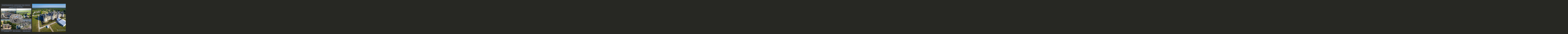

--- FILE ---
content_type: text/html
request_url: https://www.competence-drone.com/newsite/photoaerienne.htm
body_size: 1098
content:
<!DOCTYPE HTML PUBLIC "-//W3C//DTD HTML 4.0 Transitional//EN">
<html><head><title>Comp�tence Drone - Choc-Art</title>

<meta content="no" http-equiv="imagetoolbar">
<style type="text/css"> <!--
body
{
scrollbar-arrow-color: #bcae11;
scrollbar-face-color: #272823;
scrollbar-highlight-color: #686863;
scrollbar-3dlight-color: #686863;
scrollbar-shadow-color: #686863;
scrollbar-darkshadow-color: #686863;
scrollbar-track-color: #464641;
}
-->
</style>
<script type="text/javascript">
var _gaq = _gaq || [];
_gaq.push(['_setAccount', 'UA-2416161-3']);
_gaq.push(['_trackPageview']);
(function() {
var ga = document.createElement('script'); ga.type = 'text/javascript'; ga.async = true;
ga.src = ('https:' == document.location.protocol ? 'https://ssl' : 'http://www') + '.google-analytics.com/ga.js';
var s = document.getElementsByTagName('script')[0]; s.parentNode.insertBefore(ga, s);
})();
</script>
</head>
<body style="background-color: rgb(39, 40, 35);" topmargin="5" oncontextmenu="return false">
<br>
<table border="0" cellpadding="0" cellspacing="0" height="92%">
<tbody>
<tr>
<td style="height: 556px;" width="0%">&nbsp;</td>
<td style="height: 556px;" width="0%">&nbsp;</td>
<td style="height: 556px;" width="0%">
<img src="./Images/photoaerienne/55.jpg"></td>
<td style="height: 556px;" width="0%">&nbsp;</td>
<td style="height: 556px;" width="0%">&nbsp;</td>
<td style="height: 556px;" width="0%">&nbsp;</td>
<td style="height: 556px;" width="0%">
<img src="./Images/photoaerienne/chambord.jpg"></td>
<td style="height: 556px;" width="0%">&nbsp;</td>
<td style="height: 556px;" width="0%">&nbsp;</td>
<td style="height: 556px;" width="0%">&nbsp;</td>
<td style="height: 556px;" width="0%">
<img src="./Images/photoaerienne/DJI_0080-Modifier.jpg"></td>
<td style="height: 556px;" width="0%">&nbsp;</td>
<td style="height: 556px;" width="0%">&nbsp;</td>
<td style="height: 556px;" width="0%">&nbsp;</td>
<td style="height: 556px;" width="0%">&nbsp;</td>
<td style="height: 556px;" width="0%">
<img src="./Images/photoaerienne/DJI_0141.jpg"></td>
<td style="height: 556px;" width="0%">&nbsp;</td>
<td style="height: 556px;" width="0%">&nbsp;</td>
<td style="height: 556px;" width="0%">&nbsp;</td>
<td style="height: 556px;" width="0%">
<img src="./Images/photoaerienne/DJI_0178.jpg"></td>
<td style="height: 556px;" width="0%">&nbsp;</td>
<td style="height: 556px;" width="0%">&nbsp;</td>
<td style="height: 556px;" width="0%">&nbsp;</td>
<td style="height: 556px;" width="0%">&nbsp;</td>
<td style="height: 556px;" width="0%">
<img src="./Images/photoaerienne/Sanstitre-2.jpg"></td>
<td style="height: 556px;" width="0%">&nbsp;</td>
<td style="height: 556px;" width="0%">&nbsp;</td>
<td style="height: 556px;" width="0%">&nbsp;</td>
<td style="height: 556px;" width="0%">&nbsp;</td>
<td style="height: 556px;" width="0%">
<img src="./Images/photoaerienne/DJI_0022.jpg"></td>
<td style="height: 556px;" width="0%">&nbsp;</td>
<td style="height: 556px;" width="0%">&nbsp;</td>
<td style="height: 556px;" width="0%">&nbsp;</td>
<td style="height: 556px;" width="0%">&nbsp;</td>
<td style="height: 556px;" width="0%">
<img src="./Images/photoaerienne/DJI_0042.jpg"></td>
<td style="height: 556px;" width="0%">&nbsp;</td>
<td style="height: 556px;" width="0%">&nbsp;</td>
<td style="height: 556px;" width="0%">&nbsp;</td>
<td style="height: 556px;" width="0%">&nbsp;</td>
<td style="height: 556px;" width="0%">
<img src="./Images/photoaerienne/DSC2816.jpg"></td>
<td style="height: 556px;" width="0%">&nbsp;</td>
<td style="height: 556px;" width="0%">&nbsp;</td>
<td style="height: 556px;" width="0%">&nbsp;</td>
<td style="height: 556px;" width="0%">&nbsp;</td>
<td style="height: 556px;" width="0%">
<img src="./Images/photoaerienne/DJI_0038-Panorama-Modifier.jpg"></td>
<td style="height: 556px;" width="0%">&nbsp;</td>
<td style="height: 556px;" width="0%">&nbsp;</td>
<td style="height: 556px;" width="0%">&nbsp;</td>
<td style="height: 556px;" width="0%">&nbsp;</td>
<td style="height: 556px;" width="0%">
<img src="./Images/photoaerienne/DJI_0014.jpg"></td>
<td style="height: 556px;" width="0%">&nbsp;</td>
<td style="height: 556px;" width="0%">&nbsp;</td>
<td style="height: 556px;" width="0%">&nbsp;</td>
<td style="height: 556px;" width="0%">
<img src="./Images/photoaerienne/Pointedelaroque.jpg"></td>
<td style="height: 556px;" width="0%">&nbsp;</td>
<td style="height: 556px;" width="0%">&nbsp;</td>
<td style="height: 556px;" width="0%">&nbsp;</td>
<td style="height: 556px;" width="0%">&nbsp;</td>
<td style="height: 556px;" width="0%">
<img src="./Images/photoaerienne/1.jpg"></td>
<td style="height: 556px;" width="0%">&nbsp;</td>
<td style="height: 556px;" width="0%">&nbsp;</td>
<td style="height: 556px;" width="0%">&nbsp;</td>
<td style="height: 556px;" width="0%">&nbsp;</td>
<td style="height: 556px;" width="0%">
<img src="./Images/photoaerienne/DSC5064.jpg"></td>
<td style="height: 556px;" width="0%">&nbsp;</td>
<td style="height: 556px;" width="0%">&nbsp;</td>
<td style="height: 556px;" width="0%">&nbsp;</td>
<td style="height: 556px;" width="0%">&nbsp;</td>
<td style="height: 556px;" width="0%">
<img src="./Images/photoaerienne/gite-saint-valery.jpg"></td>
<td style="height: 556px;" width="0%">&nbsp;</td>
<td style="height: 556px;" width="0%">&nbsp;</td>
<td style="height: 556px;" width="0%">&nbsp;</td>
<td style="height: 556px;" width="0%">&nbsp;</td>
<td style="height: 556px;" width="0%">
<img src="./Images/photoaerienne/_DSC0195.jpg"></td>
<td style="height: 556px;" width="0%">&nbsp;</td>
<td style="height: 556px;" width="0%">&nbsp;</td>
<td style="height: 556px;" width="0%">&nbsp;</td>
<td style="height: 556px;" width="0%">&nbsp;</td>
<td style="height: 556px;" width="0%">
<img src="./Images/photoaerienne/_DSC9382.jpg"></td>
<td style="height: 556px;" width="0%">&nbsp;</td>
<td style="height: 556px;" width="0%">&nbsp;</td>
<td style="height: 556px;" width="0%">&nbsp;</td>
<td style="height: 556px;" width="0%">&nbsp;</td>
<td style="height: 556px;" width="0%">
<img src="./Images/photoaerienne/DSC9727.jpg"></td>
<td style="height: 556px;" width="0%">&nbsp;</td>
<td style="height: 556px;" width="0%">&nbsp;</td>
<td style="height: 556px;" width="0%">&nbsp;</td>
<td style="height: 556px;" width="0%">&nbsp;</td>
<td style="height: 556px;" width="0%">
<img src="./Images/photoaerienne/rg.jpg"></td>
<td style="height: 556px;" width="0%">&nbsp;</td>
<td style="height: 556px;" width="0%">&nbsp;</td>
<td style="height: 556px;" width="0%">&nbsp;</td>
<td style="height: 556px;" width="0%">&nbsp;</td>
<td style="height: 556px;" width="0%">
<img src="./Images/photoaerienne/DJI_0734.jpg"></td>
<td style="height: 556px;" width="0%">&nbsp;</td>
<td style="height: 556px;" width="0%">&nbsp;</td>
<td style="height: 556px;" width="0%">&nbsp;</td>
<td style="height: 556px;" width="0%">&nbsp;</td>
<td style="height: 556px;" width="0%">
<img src="./Images/photoaerienne/DJI_0451.jpg"></td>
<td style="height: 556px;" width="0%">&nbsp;</td>
<td style="height: 556px;" width="0%">&nbsp;</td>
<td style="height: 556px;" width="0%">&nbsp;</td>
<td style="height: 556px;" width="0%">&nbsp;</td>
<td style="height: 556px;" width="0%">
<img src="./Images/photoaerienne/DJI_0392.jpg"></td>
<td style="height: 556px;" width="0%">&nbsp;</td>
<td style="height: 556px;" width="0%">&nbsp;</td>
<td style="height: 556px;" width="0%">&nbsp;</td>
<td style="height: 556px;" width="0%">&nbsp;</td>
<td style="height: 556px;" width="0%">
<img src="./Images/photoaerienne/DJI_0170.jpg"></td>
<td style="height: 556px;" width="0%">&nbsp;</td>
<td style="height: 556px;" width="0%">&nbsp;</td>
<td style="height: 556px;" width="0%">&nbsp;</td>
<td style="height: 556px;" width="0%">&nbsp;</td>
<td style="height: 556px;" width="0%">
<img src="./Images/photoaerienne/4details.jpg"></td>
<td style="height: 556px;" width="0%">&nbsp;</td>
<td style="height: 556px;" width="0%">&nbsp;</td>
<td style="height: 556px;" width="0%">&nbsp;</td>
<td style="height: 556px;" width="0%">&nbsp;</td>
<td style="height: 556px;" width="0%">
<img src="./Images/photoaerienne/DJI_0630.jpg"></td>
<td style="height: 556px;" width="0%">&nbsp;</td>
<td style="height: 556px;" width="0%">&nbsp;</td>
<td style="height: 556px;" width="0%">&nbsp;</td>
<td style="height: 556px;" width="0%">&nbsp;</td>
<td style="height: 556px;" width="0%">
<img src="./Images/photoaerienne/5.jpg"></td>
<td style="height: 556px;" width="0%">&nbsp;</td>
<td style="height: 556px;" width="0%">&nbsp;</td>
<td style="height: 556px;" width="0%">&nbsp;</td>
<td style="height: 556px;" width="0%">&nbsp;</td>
<td style="height: 556px;" width="0%">
<img src="./Images/photoaerienne/_DSC0721.jpg"></td>
<td style="height: 556px;" width="0%">&nbsp;</td>
<td style="height: 556px;" width="0%">&nbsp;</td>
<td style="height: 556px;" width="0%">&nbsp;</td>
<td style="height: 556px;" width="0%">&nbsp;</td>
<td style="height: 556px;" width="0%">
<img src="./Images/photoaerienne/DJI_0229.jpg"></td>
<td style="height: 556px;" width="0%">&nbsp;</td>
<td style="height: 556px;" width="0%">&nbsp;</td>
<td style="height: 556px;" width="0%">&nbsp;</td>
<td style="height: 556px;" width="0%">&nbsp;</td>
<td style="height: 556px;" width="0%">
<img src="./Images/photoaerienne/10.jpg"></td>
<td style="height: 556px;" width="0%">&nbsp;</td>
<td style="height: 556px;" width="0%">&nbsp;</td>
<td style="height: 556px;" width="0%">&nbsp;</td>
<td style="height: 556px;" width="0%">&nbsp;</td>
<td style="height: 556px;" width="0%">
<img src="./Images/photoaerienne/images-in-situ.jpg"></td>
<td style="height: 556px;" width="0%">&nbsp;</td>
<td style="height: 556px;" width="0%">&nbsp;</td>
<td style="height: 556px;" width="0%">&nbsp;</td>
<td style="height: 556px;" width="0%">&nbsp;</td>
<td style="height: 556px;" width="0%">
<img src="./Images/photoaerienne/DJI_0128.jpg"></td>
<td style="height: 556px;" width="0%">&nbsp;</td>
<td style="height: 556px;" width="0%">&nbsp;</td>
<td style="height: 556px;" width="0%">&nbsp;</td>
<td style="height: 556px;" width="0%">&nbsp;</td>
<td style="height: 556px;" width="0%">
<img src="./Images/photoaerienne/_DSC5490.jpg"></td>
<td style="height: 556px;" width="0%">&nbsp;</td>
<td style="height: 556px;" width="0%">&nbsp;</td>
<td style="height: 556px;" width="0%">&nbsp;</td>
<td style="height: 556px;" width="0%">&nbsp;</td>
<td style="height: 556px;" width="0%">
<img src="./Images/photoaerienne/DSC1577-Modifier.jpg"></td>
<td style="height: 556px;" width="0%">&nbsp;</td>
<td style="height: 556px;" width="0%">&nbsp;</td>
<td style="height: 556px;" width="0%">&nbsp;</td>
<td style="height: 556px;" width="0%">&nbsp;</td>
<td style="height: 556px;" width="0%">
<img src="./Images/photoaerienne/DSC5395-Modifier.jpg"></td>
<td style="height: 556px;" width="0%">&nbsp;</td>
<td style="height: 556px;" width="0%">&nbsp;</td>
<td style="height: 556px;" width="0%">&nbsp;</td>
<td style="height: 556px;" width="0%">&nbsp;</td>
<td style="height: 556px;" width="0%">
<img src="./Images/photoaerienne/_DSC9054.jpg"></td>
<td style="height: 556px;" width="0%">&nbsp;</td>
</tr>
</tbody>
</table>
</body></html>